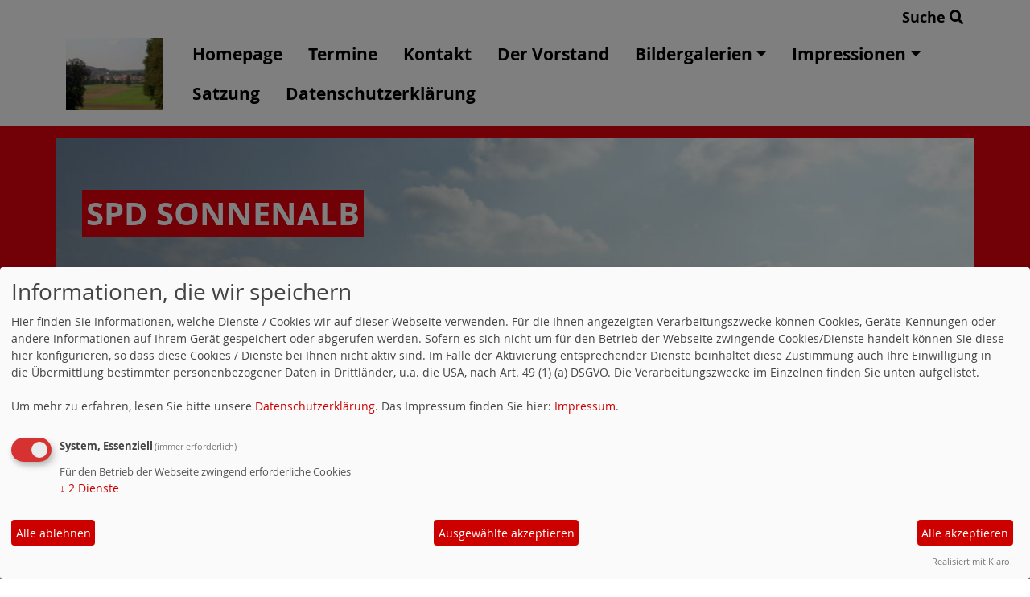

--- FILE ---
content_type: text/html; charset=utf-8
request_url: https://www.spd-sonnenalb.de/neujahresempfang-mit-nils-schmid-in-eningen/
body_size: 4304
content:
<!DOCTYPE html>
<html lang="de">
<head>
    <meta charset="utf-8">
    <meta http-equiv="X-UA-Compatible" content="IE=edge">
    <meta name="viewport" content="width=device-width, initial-scale=1, shrink-to-fit=no">
    <meta http-equiv="cache-control" content="no-cache" />
    <meta http-equiv="pragma" content="no-cache" />
    <link href="/_websozicms/assets/css_js/bootstrap/4.5.0/css/bootstrap.min.css" rel="stylesheet">
    <link rel="stylesheet" type="text/css" href="/_websozicms/corner/themes/websozis2024/style.min.css" title="Standard" media="screen, projection" />
<title>SPD Sonnenalb</title> 
<style type="text/css" media="screen, projection"><!-- #headbg {background-image: url(/images/user_pages/P1020737.JPG);}--></style><meta name="keywords" content="SPD Sonnenalb" />
<meta name="description" content="" />
<meta name="robots" content="INDEX,FOLLOW" />
<meta name="language" content="de" />
<meta name="revisit-after" content="10 days" />
<link rel="canonical" href="https://www.spd-sonnenalb.de/neujahresempfang-mit-nils-schmid-in-eningen/" />
<link rel="shortcut icon" href="/_websozicms/assets/favicon.ico" type="image/x-icon" />
<meta property="og:type" content="website" />
<meta property="og:title" content="SPD Sonnenalb" />

<script defer type="text/javascript" src="/_websozicms/assets/css_js/klaro/config.js"></script>
<link rel="stylesheet" type="text/css" href="/_websozicms/assets/css_js/klaro/klaro.min.css">
<script defer type="text/javascript" src="/_websozicms/assets/css_js/klaro/klaro-no-css.js"></script><!--sonnenalb-->
<link rel="stylesheet" href="/_websozicms/assets/css_js/system.min.3.css" />

<link rel="stylesheet" href="/_websozicms/assets/css_js/font-awesome/5.0.1/css/fontawesome-all.min.css" />
<link rel="alternate" type="application/rss+xml" title=" Newsticker (RSS)" href="https://www.spd-sonnenalb.de/index.xml" />
<link rel="alternate" type="application/atom+xml" title=" Newsticker (Atom)" href="https://www.spd-sonnenalb.de/atom.xml" />
<link rel="alternate" type="application/atom+xml" title=" Termine (Atom + Gdata)" href="https://www.spd-sonnenalb.de/calendar.xml" />

<script type="text/javascript" src="/_websozicms/assets/css_js/jquery/3.6.0/jquery-3.6.0.min.js"></script>
<script type="text/javascript" src="/_websozicms/assets/css_js/jqueryui/1.12.1/jquery-ui.min.js"></script>
<link rel="stylesheet" href="/_websozicms/assets/css_js/jqueryui/1.12.1/themes/base/jquery-ui.min.css">
<script type="text/javascript" src="/_websozicms/assets/css_js/system.min.2.js"></script>
<script type="text/javascript">(function ($) { $(function() { $(".mj_accordion").mjAccordion()}); }(jQuery)); </script>
<script type="text/javascript">(function ($) { $(function() { $(".mj_tab").mjTab()}); }(jQuery)); </script>    <script type="text/javascript" src="/_websozicms/assets/css_js/bootstrap/4.5.0/js/bootstrap.min.js"></script>
    <script type="text/javascript" src="/_websozicms/assets/css_js/smartmenus/1.2.1/jquery.smartmenus.min.js"></script>
    <script type="text/javascript" src="/_websozicms/assets/css_js/smartmenus/1.2.1/addons/bootstrap-4/jquery.smartmenus.bootstrap-4.min.js"></script>
    <!--[if lt IE 9]>
    <script src="/_websozicms/assets/css_js/html5shiv/3.7.3/html5shiv.min.js"></script>
    <script src="/_websozicms/assets/css_js/respond/1.4.2/respond.min.js"></script>
    <![endif]-->
    <script type='text/javascript'>
document.addEventListener('DOMContentLoaded', function(){
  window.addEventListener('scroll', function() {
      if (window.scrollY > 150 && document.querySelectorAll('#klaro .cookie-modal').length <= 0)   {
        document.getElementById('navbar_top').classList.add('fixed-top');
        document.getElementById('navbar_top').classList.add('foverflow-y-menu');
        $('#logo').width('110px');

        // add padding top to show content behind navbar
        navbar_height = document.querySelector('.navbar').offsetHeight;
        document.body.style.paddingTop = navbar_height + 'px';

      } else {
        document.getElementById('navbar_top').classList.remove('fixed-top');
         // remove padding top from body
        document.body.style.paddingTop = '0';
        $('#logo').width('160px');
      }
  });
});



        </script>
        <script type='text/javascript'>$(document).ready(function() {
$(window).scroll(function() {
if ($(this).scrollTop() > 50) {
$('#toTopBtn').show();
} else {
$('#toTopBtn').hide();
}
});

$('#toTopBtn').click(function() {
$('html, body').animate({
scrollTop: 0
}, 1000);
return false;
});
});

        </script>    
</head>
<body>
  <div class="container">
      <div class="row searchrow">
        <div class="ml-auto"><a href="/?mod=search">Suche <i class="fas fa-search"></i></a></div>
      </div>
  </div>

<div class="container">
    <div class="row">
        <nav id='navbar_top' class='container-fluid navbar navbar-expand-lg navbar-light border-bottom'><div class="container"><a class="navbar-brand" href="/index.php"> <img src="/images/user_pages/CIMG5594.JPG" alt="Seitenlogo" id="logo"></a>
    <button class="navbar-toggler ml-auto" type="button" data-toggle="collapse" data-target="#websozis2024-navbar-collapse-1" aria-controls="websozis2024-navbar-collapse-1" aria-expanded="false" aria-label="Toggle navigation">
        <i class="fas fa-bars"></i>
        Menü
      </button>
    <div class="collapse navbar-collapse" id="websozis2024-navbar-collapse-1">
    <ul class="nav navbar-nav mr-auto"></ul>
    <ul class="nav navbar-nav"><li class="nav-item"><a  class="nav-link" href="/index.php">Homepage</a></li><li class="nav-item"><a  class="nav-link" href="/termine/show/">Termine</a></li><li class="nav-item"><a  class="nav-link" href="/form/398/">Kontakt</a></li><li class="nav-item"><a  class="nav-link" href="/der-vorstand/">Der Vorstand</a></li><li class='nav-item dropdown'><a class='nav-link dropdown-toggle' href='/bildergalerien/' id='dropdown5' data-toggle='dropdown' aria-haspopup='true' aria-expanded='false'>Bildergalerien</a><ul class="dropdown-menu" aria-labelledby="dropdown5"><li class="activesub"><a class="dropdown-item" href="/kreisvorstandsitzung-23-03-2017/">Kreisvorstandsitzung 23.03.2017</a></li><li class="activesub"><a class="dropdown-item" href="/ferienprogramm-2015/">Ferienprogramm 2015</a></li><li class="activesub"><a class="dropdown-item" href="/bruesselfahrt-2012/">Brüsselfahrt 2012</a></li><li class="activesub"><a class="dropdown-item" href="/wandertag-2012/">Wandertag 2012</a></li><li class="activesub"><a class="dropdown-item" href="/mutscheln-2012/">Mutscheln 2012</a></li><li class="activesub"><a class="dropdown-item" href="/wandertag-2011/">Wandertag 2011</a></li><li class="activesub"><a class="dropdown-item" href="/jahreabschluss-2010/">Jahreabschluss 2010</a></li><li class="activesub"><a class="dropdown-item" href="/pragreise-2010/">Pragreise 2010</a></li><li class="activesub"><a class="dropdown-item" href="/neujahresempfang-mit-nils-schmid-in-eningen/">Neujahresempfang Eningen 2010</a></li><li class="activesub"><a class="dropdown-item" href="/wandertag-2009/">Wandertag 2009</a></li><li class="activesub"><a class="dropdown-item" href="/wandertag-2008/">Wandertag 2008</a></li><li class="activesub"><a class="dropdown-item" href="/berlinreise-2007/">Berlinreise 2007</a></li><li class="activesub"><a class="dropdown-item" href="/wandertag-2007/">Wandertag 2007</a></li><li class="activesub"><a class="dropdown-item" href="/wandertag-2006/">Wandertag 2006</a></li><li class="activesub"><a class="dropdown-item" href="/sommerfest-2006/">Sommerfest 2006</a></li><li class="activesub"><a class="dropdown-item" href="/strassburg-2006/">Straßburg 2006</a></li><li class="activesub"><a class="dropdown-item" href="/besichtigung-servicehaus-grafental-2005/">Servicehaus 2005</a></li><li class="activesub"><a class="dropdown-item" href="/marbach-2005/">Marbach 2005</a></li><li class="activesub"><a class="dropdown-item" href="/wandertag-2004/">Wandertag 2004</a></li><li class="activesub"><a class="dropdown-item" href="/bad-urach-2004/">Bad Urach 2004</a></li></ul></li><li class='nav-item dropdown'><a class='nav-link dropdown-toggle' href='/impressionen/' id='dropdown6' data-toggle='dropdown' aria-haspopup='true' aria-expanded='false'>Impressionen</a><ul class="dropdown-menu" aria-labelledby="dropdown6"><li class="activesub"><a class="dropdown-item" href="/winter-2005/">Winter 2005</a></li><li class="activesub"><a class="dropdown-item" href="/sommer-2006/">Sommer 2006</a></li></ul></li><li class="nav-item"><a  class="nav-link" href="/satzung/">Satzung</a></li><li class="nav-item"><a  class="nav-link" href="/datenschutzerklaerung/">Datenschutzerklärung</a></li></ul></div></div></nav>    </div>
    </div>
</div>


<!-- Websozi-Header Bild  -->
<div class="container-fluid headerstrip">
<div class="container header mx-auto d-block">
                    <div class="jumbotron bg-white text-white" style="background: url('/images/user_pages/P1020737.JPG');">
            <div class="row justify-content-start align-text-bottom">

            </div>
            <div class="row justify-content-start mb-n2"><h1 class="mb-4 mr-2 text-left">SPD Sonnenalb</h1></div>            </div>
            </div>
</div>



<!-- Page Content -->
<div class="container">
    <div class="col-lg-12">
    <div class="row block">

        <div class="col-lg-4 mb-2">
        <div class="block"" id="lblock2526">
    <div class="blocktitle"><h3>Counter </h3></div>
     
<table class="wscounter">
<tbody>
<tr><td>Besucher:</td><td class="wscounter_num">939443</td></tr>
<tr><td>Heute:</td><td class="wscounter_num">9</td></tr>
<tr><td>Online:</td><td class="wscounter_num">1</td></tr>
</tbody>
</table><!--nocache-->


</div></div><!-- end lblock --><div class="col-lg-4 mb-2">
        <div class="block"" id="lblock13352">
    <div class="blocktitle"><h3>Wetter </h3></div>
     
<script type="text/javascript src="http://home.wetteronline.de/cgi-bin/nph-h?PLZ=&amp;PLZN=&amp;B=0"></script><noscript><a href="http://www.wetteronline.de">wetteronline.de</a>.</noscript> 


</div></div><!-- end lblock -->        </div>
    </div>
    </div>
</div>

<div class="container">
        <div class="col-lg-12 px-1">
            <div id="module" class="row">
                <div class="col-lg-12">
    <h2> Neujahresempfang mit Nils Schmid in Eningen </h2>
     <div class="pagelayout8 page" id="page_14062">
<div class="clearboth">
<h3>Ortsverein Sonnenalb beim Neujahresempfang in Eningen</h3>

<div class="fr"><p class="articleImg"><img src="/images/user_pages/NeujahresempfangEningen.jpg" alt="" width="549" height="412" /></p></div>

</div>

<div class="clearall">&nbsp;</div>
</div><!--cachedate value="1768956335"--> 
</div><!-- End tsb -->            </div>
        </div>
</div>
<div class="container">
    <div class="col-lg-12">
                <div class="row block">
            <div class="col-lg-4 mb-2 px-1">
        <div class="card border-0" id="rblock3278">
    <div class="blocktitle"><h3>Pressemitteilungen </h3></div>
     <div class="sys_nav"><ul><li><a href="/meldungen/jubilarsehrungen/" title="16.01.2026">Jubilarsehrungen</a><span class="hide">.</span> <hr class="rssline" size="1" noshade="noshade" /></li><li><a href="/meldungen/yannik-hummel-bei-martinimarkt/" title="10.11.2025">Yannik Hummel bei Martinimarkt</a><span class="hide">.</span> <hr class="rssline" size="1" noshade="noshade" /></li><li><a href="/meldungen/156534-jahreshauptversammlung-2025/" title="26.03.2025">Jahreshauptversammlung 2025</a><span class="hide">.</span> <hr class="rssline" size="1" noshade="noshade" /></li><li><a href="/meldungen/mutscheln-des-ov-mit-bundestagskandidat-sebastian-weigle/" title="16.01.2025">Mutscheln des OV mit Bundestagskandidat Sebastian Weigle</a><span class="hide">.</span> <hr class="rssline" size="1" noshade="noshade" /></li><li><a href="/meldungen/145800-jahreshauptversammlung-2023/" title="06.03.2023">Jahreshauptversammlung 2023</a><span class="hide">.</span> <hr class="rssline" size="1" noshade="noshade" /></li><li><a href="/meldungen/das-staedtle-hat-eine-buergermeisterin/" title="05.02.2023">Das Städtle hat eine Bürgermeisterin</a><span class="hide">.</span> <hr class="rssline" size="1" noshade="noshade" /></li><li><a href="/meldungen/jahresabschlussbrief/" title="12.12.2021">Jahresabschlussbrief</a><span class="hide">.</span> <hr class="rssline" size="1" noshade="noshade" /></li><li><a href="/meldungen/infostand-beim-edeka-in-trochtelfingen/" title="08.09.2021">Infostand beim Edeka in Trochtelfingen</a><span class="hide">.</span> <hr class="rssline" size="1" noshade="noshade" /></li><li><a href="/meldungen/dr-bausch-informiert-sich-ueber-werdenberg-gemeinschaftsschule-in-trochtelfingen/" title="02.08.2021">Dr. Bausch informiert sich über Werdenberg-Gemeinschaftsschule in Trochtelfingen</a><span class="hide">.</span> <hr class="rssline" size="1" noshade="noshade" /></li><li><a href="/meldungen/erstmals-doppelspitze-im-spd-ov-sonnenalb-gewaehlt/" title="12.10.2020">Erstmals Doppelspitze im SPD-OV Sonnenalb gewählt</a><span class="hide">.</span> <hr class="rssline" size="1" noshade="noshade" /></li><li><a href="/meldungen/ehrung-jubilarin-in-sonnenbuehl/" title="13.01.2020">Ehrung Jubilarin in Sonnenbühl</a><span class="hide">.</span> <hr class="rssline" size="1" noshade="noshade" /></li><li><a href="/meldungen/mobilitaet-gestern-und-in-zukunft-spd-sonnenalb-im-automuseum/" title="03.11.2019">Mobilität gestern und in Zukunft - SPD Sonnenalb im Automuseum</a><span class="hide">.</span> <hr class="rssline" size="1" noshade="noshade" /></li><li><a href="/meldungen/leben-und-arbeiten-auf-der-alb-besuch-im-dekohaeusle/" title="26.09.2018">Leben und arbeiten auf der Alb - Besuch im Dekohäusle</a><span class="hide">.</span> <hr class="rssline" size="1" noshade="noshade" /></li><li><a href="/meldungen/115667-unseren-rechtsstaat-schuetzen/" title="31.08.2018">Unseren Rechtsstaat schützen</a><span class="hide">.</span> <hr class="rssline" size="1" noshade="noshade" /></li><li><a href="/meldungen/ausfahrt-nach-clausmatt-elsass/" title="23.05.2018">Ausfahrt nach Clausmatt / Elsass</a><span class="hide">.</span> <hr class="rssline" size="1" noshade="noshade" /></li><li><a href="/meldungen/macht-wahlkampf-shizophren-aka-ist-die-cdu-so-gespalten/" title="20.02.2016">Macht Wahlkampf shizophren ? (aka Ist die CDU so gespalten ?</a><span class="hide">.</span> <hr class="rssline" size="1" noshade="noshade" /></li><li><a href="/meldungen/86448-ausbau-der-gemeinschaftsschule-schreitet-voran/" title="30.01.2015">Ausbau der Gemeinschaftsschule schreitet voran</a><span class="hide">.</span> <hr class="rssline" size="1" noshade="noshade" /></li><li><a href="/meldungen/spd-sonnenalb-besuchte-milchviehbetrieb-lorch-in-maegerkingen/" title="19.05.2014">SPD Sonnenalb besuchte Milchviehbetrieb Lorch in Mägerkingen</a><span class="hide">.</span> <hr class="rssline" size="1" noshade="noshade" /></li><li><a href="/meldungen/spd-will-in-engstingen-mitgestalten/" title="11.04.2014">SPD will in Engstingen mitgestalten</a><span class="hide">.</span> <hr class="rssline" size="1" noshade="noshade" /></li><li><a href="/meldungen/informationsnachmittag-in-buttenhausen/" title="27.10.2013">Informationsnachmittag in Buttenhausen</a><span class="hide">.</span> <hr class="rssline" size="1" noshade="noshade" /></li><li><a href="/meldungen/spd-bundestagskandidatin-besucht-plastro-mayer/" title="28.08.2013">SPD Bundestagskandidatin besucht Plastro Mayer</a><span class="hide">.</span> <hr class="rssline" size="1" noshade="noshade" /></li><li><a href="/meldungen/grillen-des-ov-mit-bundestagskandidatin/" title="15.07.2013">Grillen des OV mit Bundestagskandidatin</a><span class="hide">.</span> <hr class="rssline" size="1" noshade="noshade" /></li><li><a href="/meldungen/grosse-ziele-und-kleinunternehmen/" title="19.04.2013">Große Ziele und Kleinunternehmen</a><span class="hide">.</span> <hr class="rssline" size="1" noshade="noshade" /></li><li><a href="/meldungen/leserbrief-zur-gemeinschaftsschule/" title="15.02.2013">Leserbrief zur Gemeinschaftsschule</a><span class="hide">.</span> <hr class="rssline" size="1" noshade="noshade" /></li><li><a href="/meldungen/bundestagskandidatin-bei-rosenmontagsumzug/" title="11.02.2013">Bundestagskandidatin bei Rosenmontagsumzug</a><span class="hide">.</span> <hr class="rssline" size="1" noshade="noshade" /></li></ul></div>


</div></div><!-- end lblock -->        </div>
            </div>
</div>
    <!-- /.row -->
    <!-- Footer -->
<div class="container-fluid">
    <footer>
        <div class="footer">
             <div class="mx-auto d-block">
                <a href="#" onclick="return klaro.show(undefined, true);return false;">Cookie-Manager</a> |<a href="/datenschutz/">Datenschutzerkl&auml;rung</a> |
				<a href="/impressum/">Impressum</a>            </div>
        </div>
        <a href="#" id="toTopBtn" class="cd-top text-replace js-cd-top cd-top--is-visible cd-top--fade-out" data-abc="true"></a>
        <!-- /.row -->
    </footer>
</div>

<!-- /.container -->
</body>
</html>
